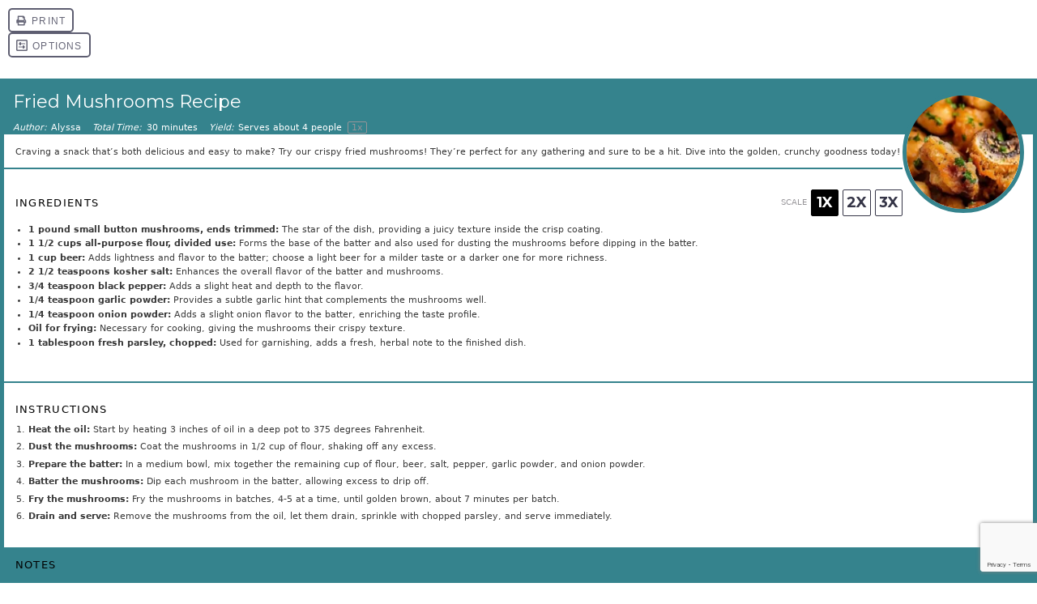

--- FILE ---
content_type: text/html; charset=utf-8
request_url: https://www.google.com/recaptcha/api2/anchor?ar=1&k=6LeMl_QqAAAAAO5BFrk4ueT5zKBxXUh12PXjSJcS&co=aHR0cHM6Ly9yZWNpcGVjYXN0bGUuY29tOjQ0Mw..&hl=en&v=PoyoqOPhxBO7pBk68S4YbpHZ&size=invisible&anchor-ms=20000&execute-ms=30000&cb=uashmjm959v2
body_size: 48740
content:
<!DOCTYPE HTML><html dir="ltr" lang="en"><head><meta http-equiv="Content-Type" content="text/html; charset=UTF-8">
<meta http-equiv="X-UA-Compatible" content="IE=edge">
<title>reCAPTCHA</title>
<style type="text/css">
/* cyrillic-ext */
@font-face {
  font-family: 'Roboto';
  font-style: normal;
  font-weight: 400;
  font-stretch: 100%;
  src: url(//fonts.gstatic.com/s/roboto/v48/KFO7CnqEu92Fr1ME7kSn66aGLdTylUAMa3GUBHMdazTgWw.woff2) format('woff2');
  unicode-range: U+0460-052F, U+1C80-1C8A, U+20B4, U+2DE0-2DFF, U+A640-A69F, U+FE2E-FE2F;
}
/* cyrillic */
@font-face {
  font-family: 'Roboto';
  font-style: normal;
  font-weight: 400;
  font-stretch: 100%;
  src: url(//fonts.gstatic.com/s/roboto/v48/KFO7CnqEu92Fr1ME7kSn66aGLdTylUAMa3iUBHMdazTgWw.woff2) format('woff2');
  unicode-range: U+0301, U+0400-045F, U+0490-0491, U+04B0-04B1, U+2116;
}
/* greek-ext */
@font-face {
  font-family: 'Roboto';
  font-style: normal;
  font-weight: 400;
  font-stretch: 100%;
  src: url(//fonts.gstatic.com/s/roboto/v48/KFO7CnqEu92Fr1ME7kSn66aGLdTylUAMa3CUBHMdazTgWw.woff2) format('woff2');
  unicode-range: U+1F00-1FFF;
}
/* greek */
@font-face {
  font-family: 'Roboto';
  font-style: normal;
  font-weight: 400;
  font-stretch: 100%;
  src: url(//fonts.gstatic.com/s/roboto/v48/KFO7CnqEu92Fr1ME7kSn66aGLdTylUAMa3-UBHMdazTgWw.woff2) format('woff2');
  unicode-range: U+0370-0377, U+037A-037F, U+0384-038A, U+038C, U+038E-03A1, U+03A3-03FF;
}
/* math */
@font-face {
  font-family: 'Roboto';
  font-style: normal;
  font-weight: 400;
  font-stretch: 100%;
  src: url(//fonts.gstatic.com/s/roboto/v48/KFO7CnqEu92Fr1ME7kSn66aGLdTylUAMawCUBHMdazTgWw.woff2) format('woff2');
  unicode-range: U+0302-0303, U+0305, U+0307-0308, U+0310, U+0312, U+0315, U+031A, U+0326-0327, U+032C, U+032F-0330, U+0332-0333, U+0338, U+033A, U+0346, U+034D, U+0391-03A1, U+03A3-03A9, U+03B1-03C9, U+03D1, U+03D5-03D6, U+03F0-03F1, U+03F4-03F5, U+2016-2017, U+2034-2038, U+203C, U+2040, U+2043, U+2047, U+2050, U+2057, U+205F, U+2070-2071, U+2074-208E, U+2090-209C, U+20D0-20DC, U+20E1, U+20E5-20EF, U+2100-2112, U+2114-2115, U+2117-2121, U+2123-214F, U+2190, U+2192, U+2194-21AE, U+21B0-21E5, U+21F1-21F2, U+21F4-2211, U+2213-2214, U+2216-22FF, U+2308-230B, U+2310, U+2319, U+231C-2321, U+2336-237A, U+237C, U+2395, U+239B-23B7, U+23D0, U+23DC-23E1, U+2474-2475, U+25AF, U+25B3, U+25B7, U+25BD, U+25C1, U+25CA, U+25CC, U+25FB, U+266D-266F, U+27C0-27FF, U+2900-2AFF, U+2B0E-2B11, U+2B30-2B4C, U+2BFE, U+3030, U+FF5B, U+FF5D, U+1D400-1D7FF, U+1EE00-1EEFF;
}
/* symbols */
@font-face {
  font-family: 'Roboto';
  font-style: normal;
  font-weight: 400;
  font-stretch: 100%;
  src: url(//fonts.gstatic.com/s/roboto/v48/KFO7CnqEu92Fr1ME7kSn66aGLdTylUAMaxKUBHMdazTgWw.woff2) format('woff2');
  unicode-range: U+0001-000C, U+000E-001F, U+007F-009F, U+20DD-20E0, U+20E2-20E4, U+2150-218F, U+2190, U+2192, U+2194-2199, U+21AF, U+21E6-21F0, U+21F3, U+2218-2219, U+2299, U+22C4-22C6, U+2300-243F, U+2440-244A, U+2460-24FF, U+25A0-27BF, U+2800-28FF, U+2921-2922, U+2981, U+29BF, U+29EB, U+2B00-2BFF, U+4DC0-4DFF, U+FFF9-FFFB, U+10140-1018E, U+10190-1019C, U+101A0, U+101D0-101FD, U+102E0-102FB, U+10E60-10E7E, U+1D2C0-1D2D3, U+1D2E0-1D37F, U+1F000-1F0FF, U+1F100-1F1AD, U+1F1E6-1F1FF, U+1F30D-1F30F, U+1F315, U+1F31C, U+1F31E, U+1F320-1F32C, U+1F336, U+1F378, U+1F37D, U+1F382, U+1F393-1F39F, U+1F3A7-1F3A8, U+1F3AC-1F3AF, U+1F3C2, U+1F3C4-1F3C6, U+1F3CA-1F3CE, U+1F3D4-1F3E0, U+1F3ED, U+1F3F1-1F3F3, U+1F3F5-1F3F7, U+1F408, U+1F415, U+1F41F, U+1F426, U+1F43F, U+1F441-1F442, U+1F444, U+1F446-1F449, U+1F44C-1F44E, U+1F453, U+1F46A, U+1F47D, U+1F4A3, U+1F4B0, U+1F4B3, U+1F4B9, U+1F4BB, U+1F4BF, U+1F4C8-1F4CB, U+1F4D6, U+1F4DA, U+1F4DF, U+1F4E3-1F4E6, U+1F4EA-1F4ED, U+1F4F7, U+1F4F9-1F4FB, U+1F4FD-1F4FE, U+1F503, U+1F507-1F50B, U+1F50D, U+1F512-1F513, U+1F53E-1F54A, U+1F54F-1F5FA, U+1F610, U+1F650-1F67F, U+1F687, U+1F68D, U+1F691, U+1F694, U+1F698, U+1F6AD, U+1F6B2, U+1F6B9-1F6BA, U+1F6BC, U+1F6C6-1F6CF, U+1F6D3-1F6D7, U+1F6E0-1F6EA, U+1F6F0-1F6F3, U+1F6F7-1F6FC, U+1F700-1F7FF, U+1F800-1F80B, U+1F810-1F847, U+1F850-1F859, U+1F860-1F887, U+1F890-1F8AD, U+1F8B0-1F8BB, U+1F8C0-1F8C1, U+1F900-1F90B, U+1F93B, U+1F946, U+1F984, U+1F996, U+1F9E9, U+1FA00-1FA6F, U+1FA70-1FA7C, U+1FA80-1FA89, U+1FA8F-1FAC6, U+1FACE-1FADC, U+1FADF-1FAE9, U+1FAF0-1FAF8, U+1FB00-1FBFF;
}
/* vietnamese */
@font-face {
  font-family: 'Roboto';
  font-style: normal;
  font-weight: 400;
  font-stretch: 100%;
  src: url(//fonts.gstatic.com/s/roboto/v48/KFO7CnqEu92Fr1ME7kSn66aGLdTylUAMa3OUBHMdazTgWw.woff2) format('woff2');
  unicode-range: U+0102-0103, U+0110-0111, U+0128-0129, U+0168-0169, U+01A0-01A1, U+01AF-01B0, U+0300-0301, U+0303-0304, U+0308-0309, U+0323, U+0329, U+1EA0-1EF9, U+20AB;
}
/* latin-ext */
@font-face {
  font-family: 'Roboto';
  font-style: normal;
  font-weight: 400;
  font-stretch: 100%;
  src: url(//fonts.gstatic.com/s/roboto/v48/KFO7CnqEu92Fr1ME7kSn66aGLdTylUAMa3KUBHMdazTgWw.woff2) format('woff2');
  unicode-range: U+0100-02BA, U+02BD-02C5, U+02C7-02CC, U+02CE-02D7, U+02DD-02FF, U+0304, U+0308, U+0329, U+1D00-1DBF, U+1E00-1E9F, U+1EF2-1EFF, U+2020, U+20A0-20AB, U+20AD-20C0, U+2113, U+2C60-2C7F, U+A720-A7FF;
}
/* latin */
@font-face {
  font-family: 'Roboto';
  font-style: normal;
  font-weight: 400;
  font-stretch: 100%;
  src: url(//fonts.gstatic.com/s/roboto/v48/KFO7CnqEu92Fr1ME7kSn66aGLdTylUAMa3yUBHMdazQ.woff2) format('woff2');
  unicode-range: U+0000-00FF, U+0131, U+0152-0153, U+02BB-02BC, U+02C6, U+02DA, U+02DC, U+0304, U+0308, U+0329, U+2000-206F, U+20AC, U+2122, U+2191, U+2193, U+2212, U+2215, U+FEFF, U+FFFD;
}
/* cyrillic-ext */
@font-face {
  font-family: 'Roboto';
  font-style: normal;
  font-weight: 500;
  font-stretch: 100%;
  src: url(//fonts.gstatic.com/s/roboto/v48/KFO7CnqEu92Fr1ME7kSn66aGLdTylUAMa3GUBHMdazTgWw.woff2) format('woff2');
  unicode-range: U+0460-052F, U+1C80-1C8A, U+20B4, U+2DE0-2DFF, U+A640-A69F, U+FE2E-FE2F;
}
/* cyrillic */
@font-face {
  font-family: 'Roboto';
  font-style: normal;
  font-weight: 500;
  font-stretch: 100%;
  src: url(//fonts.gstatic.com/s/roboto/v48/KFO7CnqEu92Fr1ME7kSn66aGLdTylUAMa3iUBHMdazTgWw.woff2) format('woff2');
  unicode-range: U+0301, U+0400-045F, U+0490-0491, U+04B0-04B1, U+2116;
}
/* greek-ext */
@font-face {
  font-family: 'Roboto';
  font-style: normal;
  font-weight: 500;
  font-stretch: 100%;
  src: url(//fonts.gstatic.com/s/roboto/v48/KFO7CnqEu92Fr1ME7kSn66aGLdTylUAMa3CUBHMdazTgWw.woff2) format('woff2');
  unicode-range: U+1F00-1FFF;
}
/* greek */
@font-face {
  font-family: 'Roboto';
  font-style: normal;
  font-weight: 500;
  font-stretch: 100%;
  src: url(//fonts.gstatic.com/s/roboto/v48/KFO7CnqEu92Fr1ME7kSn66aGLdTylUAMa3-UBHMdazTgWw.woff2) format('woff2');
  unicode-range: U+0370-0377, U+037A-037F, U+0384-038A, U+038C, U+038E-03A1, U+03A3-03FF;
}
/* math */
@font-face {
  font-family: 'Roboto';
  font-style: normal;
  font-weight: 500;
  font-stretch: 100%;
  src: url(//fonts.gstatic.com/s/roboto/v48/KFO7CnqEu92Fr1ME7kSn66aGLdTylUAMawCUBHMdazTgWw.woff2) format('woff2');
  unicode-range: U+0302-0303, U+0305, U+0307-0308, U+0310, U+0312, U+0315, U+031A, U+0326-0327, U+032C, U+032F-0330, U+0332-0333, U+0338, U+033A, U+0346, U+034D, U+0391-03A1, U+03A3-03A9, U+03B1-03C9, U+03D1, U+03D5-03D6, U+03F0-03F1, U+03F4-03F5, U+2016-2017, U+2034-2038, U+203C, U+2040, U+2043, U+2047, U+2050, U+2057, U+205F, U+2070-2071, U+2074-208E, U+2090-209C, U+20D0-20DC, U+20E1, U+20E5-20EF, U+2100-2112, U+2114-2115, U+2117-2121, U+2123-214F, U+2190, U+2192, U+2194-21AE, U+21B0-21E5, U+21F1-21F2, U+21F4-2211, U+2213-2214, U+2216-22FF, U+2308-230B, U+2310, U+2319, U+231C-2321, U+2336-237A, U+237C, U+2395, U+239B-23B7, U+23D0, U+23DC-23E1, U+2474-2475, U+25AF, U+25B3, U+25B7, U+25BD, U+25C1, U+25CA, U+25CC, U+25FB, U+266D-266F, U+27C0-27FF, U+2900-2AFF, U+2B0E-2B11, U+2B30-2B4C, U+2BFE, U+3030, U+FF5B, U+FF5D, U+1D400-1D7FF, U+1EE00-1EEFF;
}
/* symbols */
@font-face {
  font-family: 'Roboto';
  font-style: normal;
  font-weight: 500;
  font-stretch: 100%;
  src: url(//fonts.gstatic.com/s/roboto/v48/KFO7CnqEu92Fr1ME7kSn66aGLdTylUAMaxKUBHMdazTgWw.woff2) format('woff2');
  unicode-range: U+0001-000C, U+000E-001F, U+007F-009F, U+20DD-20E0, U+20E2-20E4, U+2150-218F, U+2190, U+2192, U+2194-2199, U+21AF, U+21E6-21F0, U+21F3, U+2218-2219, U+2299, U+22C4-22C6, U+2300-243F, U+2440-244A, U+2460-24FF, U+25A0-27BF, U+2800-28FF, U+2921-2922, U+2981, U+29BF, U+29EB, U+2B00-2BFF, U+4DC0-4DFF, U+FFF9-FFFB, U+10140-1018E, U+10190-1019C, U+101A0, U+101D0-101FD, U+102E0-102FB, U+10E60-10E7E, U+1D2C0-1D2D3, U+1D2E0-1D37F, U+1F000-1F0FF, U+1F100-1F1AD, U+1F1E6-1F1FF, U+1F30D-1F30F, U+1F315, U+1F31C, U+1F31E, U+1F320-1F32C, U+1F336, U+1F378, U+1F37D, U+1F382, U+1F393-1F39F, U+1F3A7-1F3A8, U+1F3AC-1F3AF, U+1F3C2, U+1F3C4-1F3C6, U+1F3CA-1F3CE, U+1F3D4-1F3E0, U+1F3ED, U+1F3F1-1F3F3, U+1F3F5-1F3F7, U+1F408, U+1F415, U+1F41F, U+1F426, U+1F43F, U+1F441-1F442, U+1F444, U+1F446-1F449, U+1F44C-1F44E, U+1F453, U+1F46A, U+1F47D, U+1F4A3, U+1F4B0, U+1F4B3, U+1F4B9, U+1F4BB, U+1F4BF, U+1F4C8-1F4CB, U+1F4D6, U+1F4DA, U+1F4DF, U+1F4E3-1F4E6, U+1F4EA-1F4ED, U+1F4F7, U+1F4F9-1F4FB, U+1F4FD-1F4FE, U+1F503, U+1F507-1F50B, U+1F50D, U+1F512-1F513, U+1F53E-1F54A, U+1F54F-1F5FA, U+1F610, U+1F650-1F67F, U+1F687, U+1F68D, U+1F691, U+1F694, U+1F698, U+1F6AD, U+1F6B2, U+1F6B9-1F6BA, U+1F6BC, U+1F6C6-1F6CF, U+1F6D3-1F6D7, U+1F6E0-1F6EA, U+1F6F0-1F6F3, U+1F6F7-1F6FC, U+1F700-1F7FF, U+1F800-1F80B, U+1F810-1F847, U+1F850-1F859, U+1F860-1F887, U+1F890-1F8AD, U+1F8B0-1F8BB, U+1F8C0-1F8C1, U+1F900-1F90B, U+1F93B, U+1F946, U+1F984, U+1F996, U+1F9E9, U+1FA00-1FA6F, U+1FA70-1FA7C, U+1FA80-1FA89, U+1FA8F-1FAC6, U+1FACE-1FADC, U+1FADF-1FAE9, U+1FAF0-1FAF8, U+1FB00-1FBFF;
}
/* vietnamese */
@font-face {
  font-family: 'Roboto';
  font-style: normal;
  font-weight: 500;
  font-stretch: 100%;
  src: url(//fonts.gstatic.com/s/roboto/v48/KFO7CnqEu92Fr1ME7kSn66aGLdTylUAMa3OUBHMdazTgWw.woff2) format('woff2');
  unicode-range: U+0102-0103, U+0110-0111, U+0128-0129, U+0168-0169, U+01A0-01A1, U+01AF-01B0, U+0300-0301, U+0303-0304, U+0308-0309, U+0323, U+0329, U+1EA0-1EF9, U+20AB;
}
/* latin-ext */
@font-face {
  font-family: 'Roboto';
  font-style: normal;
  font-weight: 500;
  font-stretch: 100%;
  src: url(//fonts.gstatic.com/s/roboto/v48/KFO7CnqEu92Fr1ME7kSn66aGLdTylUAMa3KUBHMdazTgWw.woff2) format('woff2');
  unicode-range: U+0100-02BA, U+02BD-02C5, U+02C7-02CC, U+02CE-02D7, U+02DD-02FF, U+0304, U+0308, U+0329, U+1D00-1DBF, U+1E00-1E9F, U+1EF2-1EFF, U+2020, U+20A0-20AB, U+20AD-20C0, U+2113, U+2C60-2C7F, U+A720-A7FF;
}
/* latin */
@font-face {
  font-family: 'Roboto';
  font-style: normal;
  font-weight: 500;
  font-stretch: 100%;
  src: url(//fonts.gstatic.com/s/roboto/v48/KFO7CnqEu92Fr1ME7kSn66aGLdTylUAMa3yUBHMdazQ.woff2) format('woff2');
  unicode-range: U+0000-00FF, U+0131, U+0152-0153, U+02BB-02BC, U+02C6, U+02DA, U+02DC, U+0304, U+0308, U+0329, U+2000-206F, U+20AC, U+2122, U+2191, U+2193, U+2212, U+2215, U+FEFF, U+FFFD;
}
/* cyrillic-ext */
@font-face {
  font-family: 'Roboto';
  font-style: normal;
  font-weight: 900;
  font-stretch: 100%;
  src: url(//fonts.gstatic.com/s/roboto/v48/KFO7CnqEu92Fr1ME7kSn66aGLdTylUAMa3GUBHMdazTgWw.woff2) format('woff2');
  unicode-range: U+0460-052F, U+1C80-1C8A, U+20B4, U+2DE0-2DFF, U+A640-A69F, U+FE2E-FE2F;
}
/* cyrillic */
@font-face {
  font-family: 'Roboto';
  font-style: normal;
  font-weight: 900;
  font-stretch: 100%;
  src: url(//fonts.gstatic.com/s/roboto/v48/KFO7CnqEu92Fr1ME7kSn66aGLdTylUAMa3iUBHMdazTgWw.woff2) format('woff2');
  unicode-range: U+0301, U+0400-045F, U+0490-0491, U+04B0-04B1, U+2116;
}
/* greek-ext */
@font-face {
  font-family: 'Roboto';
  font-style: normal;
  font-weight: 900;
  font-stretch: 100%;
  src: url(//fonts.gstatic.com/s/roboto/v48/KFO7CnqEu92Fr1ME7kSn66aGLdTylUAMa3CUBHMdazTgWw.woff2) format('woff2');
  unicode-range: U+1F00-1FFF;
}
/* greek */
@font-face {
  font-family: 'Roboto';
  font-style: normal;
  font-weight: 900;
  font-stretch: 100%;
  src: url(//fonts.gstatic.com/s/roboto/v48/KFO7CnqEu92Fr1ME7kSn66aGLdTylUAMa3-UBHMdazTgWw.woff2) format('woff2');
  unicode-range: U+0370-0377, U+037A-037F, U+0384-038A, U+038C, U+038E-03A1, U+03A3-03FF;
}
/* math */
@font-face {
  font-family: 'Roboto';
  font-style: normal;
  font-weight: 900;
  font-stretch: 100%;
  src: url(//fonts.gstatic.com/s/roboto/v48/KFO7CnqEu92Fr1ME7kSn66aGLdTylUAMawCUBHMdazTgWw.woff2) format('woff2');
  unicode-range: U+0302-0303, U+0305, U+0307-0308, U+0310, U+0312, U+0315, U+031A, U+0326-0327, U+032C, U+032F-0330, U+0332-0333, U+0338, U+033A, U+0346, U+034D, U+0391-03A1, U+03A3-03A9, U+03B1-03C9, U+03D1, U+03D5-03D6, U+03F0-03F1, U+03F4-03F5, U+2016-2017, U+2034-2038, U+203C, U+2040, U+2043, U+2047, U+2050, U+2057, U+205F, U+2070-2071, U+2074-208E, U+2090-209C, U+20D0-20DC, U+20E1, U+20E5-20EF, U+2100-2112, U+2114-2115, U+2117-2121, U+2123-214F, U+2190, U+2192, U+2194-21AE, U+21B0-21E5, U+21F1-21F2, U+21F4-2211, U+2213-2214, U+2216-22FF, U+2308-230B, U+2310, U+2319, U+231C-2321, U+2336-237A, U+237C, U+2395, U+239B-23B7, U+23D0, U+23DC-23E1, U+2474-2475, U+25AF, U+25B3, U+25B7, U+25BD, U+25C1, U+25CA, U+25CC, U+25FB, U+266D-266F, U+27C0-27FF, U+2900-2AFF, U+2B0E-2B11, U+2B30-2B4C, U+2BFE, U+3030, U+FF5B, U+FF5D, U+1D400-1D7FF, U+1EE00-1EEFF;
}
/* symbols */
@font-face {
  font-family: 'Roboto';
  font-style: normal;
  font-weight: 900;
  font-stretch: 100%;
  src: url(//fonts.gstatic.com/s/roboto/v48/KFO7CnqEu92Fr1ME7kSn66aGLdTylUAMaxKUBHMdazTgWw.woff2) format('woff2');
  unicode-range: U+0001-000C, U+000E-001F, U+007F-009F, U+20DD-20E0, U+20E2-20E4, U+2150-218F, U+2190, U+2192, U+2194-2199, U+21AF, U+21E6-21F0, U+21F3, U+2218-2219, U+2299, U+22C4-22C6, U+2300-243F, U+2440-244A, U+2460-24FF, U+25A0-27BF, U+2800-28FF, U+2921-2922, U+2981, U+29BF, U+29EB, U+2B00-2BFF, U+4DC0-4DFF, U+FFF9-FFFB, U+10140-1018E, U+10190-1019C, U+101A0, U+101D0-101FD, U+102E0-102FB, U+10E60-10E7E, U+1D2C0-1D2D3, U+1D2E0-1D37F, U+1F000-1F0FF, U+1F100-1F1AD, U+1F1E6-1F1FF, U+1F30D-1F30F, U+1F315, U+1F31C, U+1F31E, U+1F320-1F32C, U+1F336, U+1F378, U+1F37D, U+1F382, U+1F393-1F39F, U+1F3A7-1F3A8, U+1F3AC-1F3AF, U+1F3C2, U+1F3C4-1F3C6, U+1F3CA-1F3CE, U+1F3D4-1F3E0, U+1F3ED, U+1F3F1-1F3F3, U+1F3F5-1F3F7, U+1F408, U+1F415, U+1F41F, U+1F426, U+1F43F, U+1F441-1F442, U+1F444, U+1F446-1F449, U+1F44C-1F44E, U+1F453, U+1F46A, U+1F47D, U+1F4A3, U+1F4B0, U+1F4B3, U+1F4B9, U+1F4BB, U+1F4BF, U+1F4C8-1F4CB, U+1F4D6, U+1F4DA, U+1F4DF, U+1F4E3-1F4E6, U+1F4EA-1F4ED, U+1F4F7, U+1F4F9-1F4FB, U+1F4FD-1F4FE, U+1F503, U+1F507-1F50B, U+1F50D, U+1F512-1F513, U+1F53E-1F54A, U+1F54F-1F5FA, U+1F610, U+1F650-1F67F, U+1F687, U+1F68D, U+1F691, U+1F694, U+1F698, U+1F6AD, U+1F6B2, U+1F6B9-1F6BA, U+1F6BC, U+1F6C6-1F6CF, U+1F6D3-1F6D7, U+1F6E0-1F6EA, U+1F6F0-1F6F3, U+1F6F7-1F6FC, U+1F700-1F7FF, U+1F800-1F80B, U+1F810-1F847, U+1F850-1F859, U+1F860-1F887, U+1F890-1F8AD, U+1F8B0-1F8BB, U+1F8C0-1F8C1, U+1F900-1F90B, U+1F93B, U+1F946, U+1F984, U+1F996, U+1F9E9, U+1FA00-1FA6F, U+1FA70-1FA7C, U+1FA80-1FA89, U+1FA8F-1FAC6, U+1FACE-1FADC, U+1FADF-1FAE9, U+1FAF0-1FAF8, U+1FB00-1FBFF;
}
/* vietnamese */
@font-face {
  font-family: 'Roboto';
  font-style: normal;
  font-weight: 900;
  font-stretch: 100%;
  src: url(//fonts.gstatic.com/s/roboto/v48/KFO7CnqEu92Fr1ME7kSn66aGLdTylUAMa3OUBHMdazTgWw.woff2) format('woff2');
  unicode-range: U+0102-0103, U+0110-0111, U+0128-0129, U+0168-0169, U+01A0-01A1, U+01AF-01B0, U+0300-0301, U+0303-0304, U+0308-0309, U+0323, U+0329, U+1EA0-1EF9, U+20AB;
}
/* latin-ext */
@font-face {
  font-family: 'Roboto';
  font-style: normal;
  font-weight: 900;
  font-stretch: 100%;
  src: url(//fonts.gstatic.com/s/roboto/v48/KFO7CnqEu92Fr1ME7kSn66aGLdTylUAMa3KUBHMdazTgWw.woff2) format('woff2');
  unicode-range: U+0100-02BA, U+02BD-02C5, U+02C7-02CC, U+02CE-02D7, U+02DD-02FF, U+0304, U+0308, U+0329, U+1D00-1DBF, U+1E00-1E9F, U+1EF2-1EFF, U+2020, U+20A0-20AB, U+20AD-20C0, U+2113, U+2C60-2C7F, U+A720-A7FF;
}
/* latin */
@font-face {
  font-family: 'Roboto';
  font-style: normal;
  font-weight: 900;
  font-stretch: 100%;
  src: url(//fonts.gstatic.com/s/roboto/v48/KFO7CnqEu92Fr1ME7kSn66aGLdTylUAMa3yUBHMdazQ.woff2) format('woff2');
  unicode-range: U+0000-00FF, U+0131, U+0152-0153, U+02BB-02BC, U+02C6, U+02DA, U+02DC, U+0304, U+0308, U+0329, U+2000-206F, U+20AC, U+2122, U+2191, U+2193, U+2212, U+2215, U+FEFF, U+FFFD;
}

</style>
<link rel="stylesheet" type="text/css" href="https://www.gstatic.com/recaptcha/releases/PoyoqOPhxBO7pBk68S4YbpHZ/styles__ltr.css">
<script nonce="T-7uxJbjSUDrteujOvlsqg" type="text/javascript">window['__recaptcha_api'] = 'https://www.google.com/recaptcha/api2/';</script>
<script type="text/javascript" src="https://www.gstatic.com/recaptcha/releases/PoyoqOPhxBO7pBk68S4YbpHZ/recaptcha__en.js" nonce="T-7uxJbjSUDrteujOvlsqg">
      
    </script></head>
<body><div id="rc-anchor-alert" class="rc-anchor-alert"></div>
<input type="hidden" id="recaptcha-token" value="[base64]">
<script type="text/javascript" nonce="T-7uxJbjSUDrteujOvlsqg">
      recaptcha.anchor.Main.init("[\x22ainput\x22,[\x22bgdata\x22,\x22\x22,\[base64]/[base64]/MjU1Ong/[base64]/[base64]/[base64]/[base64]/[base64]/[base64]/[base64]/[base64]/[base64]/[base64]/[base64]/[base64]/[base64]/[base64]/[base64]\\u003d\x22,\[base64]\x22,\x22P8KyeV7Ch0IYRcKjw7LDqUl8IHgBw5nChA12woEswpjCkVPDikVrNsK6SlbCj8KRwqk/RSHDpjfCkRpUwrHDncK+acOHw7l5w7rCisKgM2ogFcONw7bCusKfb8OLZwfDl1U1YsKAw5/[base64]/w4ocBMKuIy7Do2R/S03Cu8Kbfl3Dv8KEw5bDkD9mwqzCv8OPwrUyw5XClMOcw5nCqMKNDcKkYkRNWsOywqo0RWzCsMOpwr3Cr0nDqcOuw5DCpMKrclBcXhDCuzTCk8K5AyjDsATDlwbDu8O1w6pSwqViw7nCnMKKwojCnsKtd1jDqMKAw55jHAwQwoU4NMOGDcKVKMKOwpxOwr/DpcODw6Jda8KkwrnDuR8xwovDg8O0SsKqwqQMdsOLZ8KxK8OqYcOxw5DDqF7Dk8KYKsKXYhvCqg/[base64]/CksKpIMOZw4vDj8Ovw5h0clM2eVosRScKw4fDncOnwrPDrGQXShAXwq7CsjpkcMOwSUpBfMOkKXExSCDCoMOxwrIBAHbDtmbDu0fCpsOeY8O9w70bcMO/w7bDtl7CogXCtS/[base64]/CvjNew53Cl8KqP8KCPVlKwqtlwo3Chks/MAYEBgJrwrbCucKFHMOSwovCvcKgJlUkNAAWIEvDjTvDtMOdW1zCosOcO8KFYcOcw4Ehw5Q0wqbCs0BFMcKYwpkfYMOow6jCg8O+O8OHZDzCtsKKEg7CvcOMPcOtw7XDjhrCqcKXw6jDvnLCqzjCu3nDgh8Swpk5w7IRScORwpYUdhdxw7/DigPDhcOzScKIT17DkcKpw6rCtksDwr03WsOzw6g/w4NlLsOufMOewopNBkkbfMO5w79aU8K+w6zCv8O6IsKOBMKKwr/[base64]/CvsKowog3wpVdwoPDlnTCmlDCh8ODBsKEwpA2PQEpd8K6QMKoUDBybXFBPcOuIsO7dMO9wodAAlpBw5rCscOhccKLPcOqwqvDrcOgw4jCtRTDikxdKcO8RsKhZsO3C8OUHsOBw70awqFLwrfDlMOvexxXZsK7w7rCr3XDg3VZO8O1PgkYIGHDqk0/NW/Dui7DhsOOw7/CtHBJwqPCnmkMakB+ecOSwowaw55yw5twHW/ClmAhwrtQR2jCgi7DpDTDhsODw7bCvwJgJcOkwqbDt8O7KHYqfnBFwqA6SsOewozCrUxUwrBXeQ4sw4Naw6jCkx8pRg96w71sVMOCKMKoworDp8KXw5FHw4/CsybDgsOSwow0L8KVwqhcw5pyE3psw5IqQsK8HjPDl8OtAsOFVMKOD8OiOMOueBjCi8OyNMO/w50DEToEwr/Cgk3DkDPDocOlPQPDmUoDwoJ/GcKZwp4Rw7NuXsKFGsONMC8oHDYEw68Uw4rDug/DqGU1w53DnMOVZwkQRsOdwpHCq2MOw6c1XcKpw7XCtsKbwqjCsW/[base64]/[base64]/wr8+wo9+w6lie8OIJT3DiG1SCMKEwr4iViJ/woRTHMKpw7hrw6HDscOGwoJIScOlwpAFCcKpwqDDtMKew4bCli1nwrDChSkEKcKsBsKMHsKIw6VBwrwhw6BjbHPCuMOwIzfCl8KOBEJCwpbDhDBZYDbCm8OBw786wrQuMTt/c8KWw6zDl37DosO/acKXB8KuBMO+PHfCosOuwqrDrC0gw7XDl8KGwofDvgRcwrfDlcKmwrpPw5VEw5/DoWE0OlzCi8OlbMOVw5Rxw7TDrCbDtVk+w7hQw47DtTbDrHEUPMK9JS3Dk8OUBVbDoDgNfMKDwq3Di8OnAMK4CjY9w6B0f8K8wp/[base64]/w7rDgMKxGx4EVMOfJzjCrXXDiiMdwqHDpsKhw7XDlATDqsKqeybDhcKfw7jCp8O1bxLCjHTCsWgxwqfDosKUJsKKfcKFw6BewozCnMO2wq8Vw4/CtsKBw7zCmTfDvE5nEsOwwp4gKXHCk8KKw4bCh8OvwqTCplfCqcOEw67CvBHCuMKlw6/Co8K1wrN+D1p5AMOtwoc1wpdULsK1BRAQe8O3HXLCgsKhcsKWwpPCrXjCvl9VHEZ6wqTDinAaVVLDtMKhGibDnMOhw5FzN13CuCbDj8Oaw4Udw4TDhcOYYUPDq8O8w7sQXcKywq7DssK9blx5dFrDtksiwqp2CsK+H8OOwq53wqxewr/CnMOhUsKRw4Z1w5XCm8Olwqd9w53Ct1vDnMO3J2dqwqHCtUUSAsKdQcKSwoTDscOuwqbDsC3CvMOCbyQbwpnDjVfCuHLDv0bDnsKJwqIBwpHCsMOCwrpRRDJGB8O8VWQKwoLCsDJ3bwBaZ8O1HcOewrfDpgoZwpnDrh8/wr/ChcOowoVgw7fCsEjCmCjDqcK2QcKVMMOsw7QrwqQvwqrCicObU15qfxzCi8KAw5ZHw7DCqB4dw5hmLMK6woPDhMKvIMKaw7XDr8Kfw5RPwosrPwxnwpc5fi3Cr1/Ch8O2HVLCiVPDohxOe8Ktwq/DpEMgwo7CiMKNf19uwqTDscOOYcOUNi/DlVzCpBELwpJcbDXCisOOw4kQZXXDqB7CocO1NV/DjsOnIzBLJcKoGzVgwpHDusOUUmsXwoVuQD1Kw7Q+HCzDl8KMwro/McOuw7DCtMOwHyXCpcOkw4vDjBvDocO4w54bw7QTI0DCjcK1IcKaeDTCtcKhG0nCvMOGwrJkehgSw6oGGWduccKgwo9kwp/Cl8Kbw78pdj3Cjz4wwrRJwokOwotcwr0cw6/Ck8Krw5Y2ccORDDzDjsOqw712wrTDvG7DoMOOw7gcEUNgw6DDkcK9w7NbKgMNw6zCrXvDpsODe8KHw6XCjXhVwo1Qw6EcwqDCkcK/w5VcdXrClzDDoivDn8KNWMKywoAMw5vDicO+CCDCpU/[base64]/[base64]/CgsO2wrDDmSbCocOmTcK0w4sCwpvCtnwGDCcjGcKXOkQlM8OBGsKRNgPCiTHDhsKpJj4Swo0Mw51dwqLDvcOkf1YxHMKow4XClS7DuA3Cm8Kjw4HCnEZ/[base64]/Dt2J3E2JKcR1hRTVkw5ZxLCfDmk7Dn8Ojw7DChkA5cVbDszp/KFvCjMK4w658csOSXH4ew6FRfCYiw5zDhMKfwr/CrQdSw58ocgtFwp08w4fClR9twoVQGMKGwoLCtMOvw6M6w7ZQcMOEwq3CpcKQGMOgwqbDk0HDn0rCr8OiwonDlxAyKCxvwo/DjwbDlsKKEX7CqSZKw5jDjiTCpH9Nw7sMwofDk8O+wpldwpPCrhTDp8Owwq0nSiQxwqxxI8KRw6nDmlzDoUvDkzDCj8O5w7VRw5jDkMKfwp/[base64]/DulciasKlOMKBVlzCuXfDmFvDoQ9gR1DDpi0Uw5XDlQLCk3McAsKSw4PDtMO1w4TCmR8hIMOXCxA5w6pBw7vDu1bCssOqw7E0w4XDhcOFfMO+C8KAbcK5VMOMwosOX8OhPHAyWMOAw67ChMOxwoHDvMKHw7/[base64]/DqVthwoEKw7jDkcK6w6vDt8O4C8OAwp4Cd8KwXsOlw4TChmdIZEHCuyfDh2TDrMOiw5/DiMOLw4p2w4glJj/DiFTDpV7Cmj/CrMOxwoR0T8Ktwo1KOsKHNsOKWcO9w6HCssOjwpxrwrEUw57Dvywgw6h7wp/DjnFheMOvfMOpw7zDisO3Wx0kwozDhRZVSi5BOQ3DnMK7TcKXVC4pUsKzXMKYw7LDiMOaw5LDlMK+aHDDm8OnXsOqw4bDlcOaYWPDuRtxw7TCk8K3Gg/CpcK7w5nDg1HChsK9fsKpF8OnX8Ksw4HCncK5esOJwolfw4tHK8OMw4Bowp8tTF5FwpN5w7HDtMOXwpp1wozCjcOMwqZew4fDpHrDgsOZwo3Dgn9TTsK/w7rDrFIew6pFWsOPw4g3AMKRLSpOw7QeOsO0ExVZw7UWw79NwoxRdxlpEgLCucOIcx7CkSkvw4/Ds8K/w5fDhUHDtD3Cp8K6w7Iqw5/Dsk5qAMOnw4whw5vDihXDkRnCl8Orw6rChw3Cm8Okwp7DukrDicO7w67Ci8KEwqbDrFYsRsO2w6EHw7jDpcO7W27CtMOWVn/DgxLDkwMkwpXDrBjDkHPDv8KWMBnCtcKGw4NEdsKIMSJ1PjLDnHoawoRlKjfDghPDpsOJw68LwrJZw6V/GMKAwodZH8O6wqg8R2URwr7DgMK6eMOjQ2QJw4t1GsKMwo55Yh1iw5TCm8OZwoc/Z1/CqMOjRcO3woXCk8Khw7rDsg/Cu8KIJSTDrg3CjW7DgjsuJsKywoDCvDHCuiYkQRHCrgk3w5PDqsO2HF8ew7cKwrkOwpTDmcKLw48/wrQAwofDqMKDfsO5U8KCYsKQw77CrsK6wp4NVcOpfWtyw5vDtMK4QHNFLH1LaXZhw5LDjnlxED0oZU7DuTrDtiPCtFsRwoHCpxc4w5HDiw/Dh8OBw5w6RBYbPsKkIgPDm8K8woYLSCfCiFgsw4rDoMKze8OQZhrDuz9Pw6BHwoZ9CcOvCMO8w53CvsOzw4REJyh/[base64]/UHvDog/Dh0IXw7QkIRzDvDYIwpFEw7h0LcKbY2J0wrEoIsOYJFw6w65Hw7rClkc5w74Ww5Juw5jDjjtqHjBkEMKCccKlasKffHUNc8O7wobCtcO8w4QYLMK8esK9w5nDq8OmBMOTw4/[base64]/DusOHw4FlBQwRasOywqnDnmIUFB3DsA/DrMOqwqZ1w6DDiR7Dp8OpdcOiwofCksK6w793w6Fww6bDgMKAwo0QwrouwobCi8OZGMOIaMK3ZHk4BcOHw7/[base64]/w6XDosOMUcOGLRfCucO+XBAHw7I7RhXDsQ/ClFYMMcOjaVTCsWDClsKiwqjCssKRXFM7wqjDkcKiwpkWw781w5rDpA/Cm8Kbw6pnw61NwrZ2wr5ab8K1C2zDkMO6wqDDlsOCP8Klw5TCu2pIUMK5aFfDj0F+RMKLKsK6w7N8Ri9lwoUKwpXCmsOjQWLDgsKWHcOUOcOsw5LCqxd3fcKVwrp3EGvCoQDCrjHDvsKlwroJN2TCkMKIworDnCRLYsOww7/DvsKbZl3ClsOEwrwGR3dnw5ZLw7TCg8OtbsOqw6jCosO0w642w5cYwpkewpPCmsKLccOLMULCv8O9bHIPC3fChgphRw3CisKiFcOEwqIswowow55sw6XCk8K/wphiw4nCisKsw7xMw4/DjsOAwp0OOsOMdMOGecOPNGt2FyrCpcOsLsKaw5rDkMKqw43CgG03wqvClz8WDnPCnFvDuGzCncO3WxrCiMK6GyFEw77DlMKOwrlyFsKkwqYtwoAgwo00GwhJacKwwpxVwoPCmH/DqMKTKyLCjx/DscKTwrllfmRAER7DoMOZXcOlcMK+SsOaw7cdwrjCs8OLE8OLwpJkMcORBlrCkTxhwozCjsOZw4svwobCosK6wp8vYcKmScOUEsK2X8OpGAjDsDlBwrpswqrDi2Rdwo/Ct8KBworDsQwoCcO1woE7bUQqw49Tw6NWI8KAZ8KQw5zCriUoZsKwB3/CrjALw7Iyb3jCu8Kzw68jwq7CtsK5CVwVwoJFcQdfw6tEM8Ocw4Y0fMOqw5fCumBjwpvDscOZw4Y+YSp8OcOFCRRlwpoxbsKlw4rCocKqw6sQw67DqTFxwphMwp0KXlApY8OBDG/CvjXCssORwoYXw4NJwo5sZDAlPcOgeV7Cs8K7YsKsP3VoQHHDtl9Hw7nDpQdTQsKlw5R5wphvwp8ww5x6JhtAKcOcE8OCw4F9wqdNw43DpcKnNcKlwolYMwUNRsKjwrB9FwcZahgZwrPDh8OPTsKENcOdGwvChyTDpcOtAsKQPHJxw63DrcOGRMOkw4QwM8KEAV/CtsOEwoHDlWbCtWgBw6HCj8Oww5wlegw2M8KSOBTCkwXCuWo4wo7Dq8OLw7zDu0LDmwhAdjFxG8OTwpcNAMOZw5VewppxJMKswpHCjMObw5cpw4PCtRdPTD/[base64]/[base64]/CrUHDjRTDiV7CiV3CmsOVEBoNw4dCw5XDvcKYPXfCuVrCqTVzw7/CpMKub8KAwrM8w6MgwpPCm8OWC8KwCEfCmcKBw57DgiHDvkfDn8KXw7l+K8O5TWg/RMKCNcKcPsKEMEkFA8K3wpgsSHjCkcKnUMOlw44dwq85QU5Xwpltwq/Dk8KYUcKFwo0Ww7HCoMO5wo7Di2YZVsK1wonCpVDDncO3w5s6wq1Iwr7DicO4w4nClQhEw69cwphSwpnDuBbDh1pmGXpXPcKQwrkvY8O4w7XDtEnDmcOew65ne8O+f1/CksKEJTIdYAEcwqVZwr1lSV3Cp8OGQ1XDuMKiF146wrFwEsKKw47Dlz/CoXfCli/Di8K2w5nCpMKhYMOBV2/DnyxOwoFjO8Olw4UXw5cWLsOoFxvDm8K9ScKrw5jDpsKPc0A8CMKTwqbDqndvwq3ClUDDmsOrEsOxSQvDqhTCpjnCqsObdWfDljUdwrZROVtsfMOSw4RkI8KuwqLCuHXCqSrDtcKsw57DpylZw4vDuyRTNsOdwpTDgjbChmdTw7jCkxsHw6XCgsKkTcOfdcKnw6/Co1B3WwHDil0OwpFHcV7Cnz02wo/[base64]/wo9/YGXCisO5EcKCDsK+KsKRTsO2wpsiw6RkXQUQUU4+w7nDjWHDjkcZwo3CsMOtYAkJOAXCpsOOQD9YHsOgHWTCpsOeKQwnw6Vywr/Cj8KZbmHCom/CksKEwpXDn8KBIUjDnF3Dq27DhcOgBlDDvCMrGE7CuB4aw6XDnMOLZE7DvgYrwobCrcKVw6PCkMOmX31LYSg3AsORwptbEcOMM1wnw6IJw4zCqwjDvsObwq4kWmNewot6w4tYw7fDtBbCt8Ojw5swwqg3w4/[base64]/ERZIVmlOZ29vHnDCo17Ck8K1FB3ClA/[base64]/Du8KTw63DihAvNMKDw5TDpMOuIsOewr0Fw7vDlMOPwqHCkcOew7TDksOiN0YWGG1cw6pjEMK5NcOLU1d+fBt6w6TDt8Oow6lzwpzDvhINwrsaw77CpQ/[base64]/[base64]/DoMOuwonDvcOBwpU5wpI1w6snw5RqwqEVwrnDtsOWw7Z4wpRxSFLClcKtw6IhwqxCw4tiFMOGLsKSw5DCvMO0w6s2DFbCssOxw4PChCPDlcKAw5DCt8OIwoABSMOOUsKsTMOeWMOpwo5sbsOIaQIEw5LDoRYyw55yw73DlT/DocOLRcKJBhLDgsK6w7fDvSJjwrAPFB1/w4IEAsKIMsOYw682Lx9mwq5HP13CrExsZMOvURMQTcKPw5HCoCJ2fcK/fsKUTcK0FhjCtHfDt8OLw5/CnMOwwrXCoMO3b8KJw70LYMKdwq0TwrHCongMw5Vmwq/DjTTDjngkEcOFG8KWXitswoEmUMKDNcONUixNJEjDoivDjkLCsCvDncOHNsOzwo/[base64]/CnTpFw5fDncOQwrHCiGYtUC3Cj8Khw4huF1tLP8KJBw90w6Z6woIlAEDDqsOiCMKjwox2wq90wqoiw5towpAxw5HCkXzCvkUiMMOgBSE2R8OQAcK4ExPCoWgOakNROiIXK8Kpw5dIw7EZw5vDvsOsPcK5DMKjw5nCi8Otc1DDgsKjw6/DkCQowoR4w5LCrsK/KMKeDMOxGTNOwo9GVMOhHVEYwq3DtwHDkUNpwq8+OT7DjcK7PEx4HwXDp8KVwoFhIsOVw5nDgsOJwp/DvUYFAWXClcKiwqfDlHYKwqXDm8ODwqMBwqTDtMKAwpjCrMKLdzMswpbChkDCqFgZw7jCpcOCwpVsN8K/wpYPOMK+wo1fNsKnwrjCg8KUWsOCHsKwwpTCi13DicK5w7QvX8OoNMKzWcOJw7fCpcOVHMOicRHDljQ/wqNmw7zDocOLZcOoAsOAHcOVDS0wZg7CqzbCvMKDCxJow6wzw7fDj1BhGxbCsQdcIMOBCcOVwo/DpcKLwrHCmxLCg17DiElXw7nCjXHCnsO9woPDnR3DhMK4wpoHw4Bxw7hew5c0MwfCnxnDu38Qw57CnBBtBcOewosTwpFgE8KKw4fClMOEDsKywrjCvDnCjTjDmArDp8KlbxUIwqA1aWcEwpjDnisEPi/CjsKLVcKnPE7DmsO0SMOsTsKea1nDsB3CjsOzensVPcOjKcK9w6rDqXHDmTYbwpbDoMKCWMOSw53CmVHDssOMw73DjsOALsOowpjCoRlFwrdNF8Ktw4XDpWptf13DmgJmwq/[base64]/DjMKGOcK6NcO9w7ETw5rDggDCssKEdmwfBQnDtcKPC8OtwoLDhsKmWSfCth3DjmRtw53CicOuw4UowrzCnSDCr3zDnFN2SXRANMKQS8O/[base64]/[base64]/CrcKMw5PDnmQHHMKnw6rCuTcfw6F3wp7Dlyc9w4wSSAN4LsOsw4xHwoMhw5kpUEFrw5ptwqlseTsCE8OZw7nDgVlAw59wbhcTT1TDosKsw41fZMOedsOyL8OCBcOtwoTCoQ8Hw5LCt8KUMsKHw49NEcO9SUZVDU1RwqNrwr8FPcOkMHvDhAIUCMOiwr/DiMKGwrgeBAnDicO+EERnKMO7wp/CjsKowpnDiMOOwobCosOHwqDCnA1rTcKqw4o+QSZSw5LCnyvDi8Oiw73DusONScOMwqjCksK8wpjDg11swr11LMOiwrkow7Faw77Do8KiElfChA3DghtYwoYqAsOFwpvDvsKQccO4wpfCusOPw6hRPADDosKewpPCnMO9YH/DpnF+wq7DpXAkw43CoCzCoQJ5I2ptesKNHEk9B0fDhXjCmcOAwoLCs8ODI0nCnWzChDM/DBnDl8KMwqpQwo5Bw61xwoxyMz3DlV7CjcOGRcOPfMOtSj4mwp/DunkWw5jDtHTCvcOhUMOnbQzCuMOewqnCj8KHw5cNw4nCvMOnwpfCjVh/wpx3MU/DrcKZw7zCsMKHbRYIJgMDwrk6PMKCwoNdEcKNwrTDqMOfw6XDrcKFw6Bjw6DDkMO/[base64]/DtMOdImxfE3E6UcOoEn0Pw5JcI8O4w7PClRJMfnXClS3DpBIue8KhwqReUVkWKzHCrsKsw64yKMKxX8OYVB8bw4hFw67DhHTDscOHw5vDkcKdw4rCmRMfwq3CvGw0woLCscK3acKiw6vCl8OAVk3Dq8K/bsK2D8KAw5NaOMOicmXDmcKGBSTCm8O+wqzChcOpN8Kmw57DrF/CnMONUMKIwpMWKX/DsMOPMMObwoh1w5Nmw7A8EcK0V2QowpR0w44ZMMKmwoTDoWIZVMOcbwRiw4DDhcOqwplCw6Ycw4Zow63CtsKpU8OkT8O1wpAqw77CqWfCnMOYFnlzScOCKMK/[base64]/HRg+aMONw63CkBt9w4gnw7/[base64]/w7vDoStgVWdEKSzChMKmw6dTwqPDrcO1w5pfw4TDoGgxw58SbsKNY8O6MMKJw43CsMOCCjLCs2svwo0/w7kewrgew6dTaMOyw7HChWcnLsOIWkDDt8KzdyDDvx07SXDDuHDDgmjCtMODwopYwoELKFbDtGY0wqjDkcOFw5JRYcOtU0HDkxXDusOSw6A0c8OJw4dQVsOpwqbCp8K2w6DDsMKvwptRw4QxUcO5wrgnwobCoxhsHsORw5DCtSFFwrfChcO4JQdZw7thwr/Cu8Kcwrg+PcKhwppYwr/DicO+F8KGBcOfw4EOODTCjsOaw7VoCTvDjzbCrwo2w67CtlQUwqHDg8OjKcKhKT05wqbDjcKsGWXDisKMBWPDo2XDqzTDqB0OcsOVAMK5ZsO/w49Kw6grwqXChcK/w7/CohLCo8O+wrZTw7nDp0bCnXRrMxkMBSHCg8KlwqoYIcOdw5xKw6ojw5kZbcKbw6HCmsKtTCF0P8OkwqJEw57Cox1MOsOrVzzCusOlCsOxXcO+wohfw5ZPXMOGY8K2E8OPwp/Dj8Kvw4jDnsO1JzTDk8OLwpU6wpnDgFZFw6dPwrXDuUEbwpLCvjhYwoHDssKKDgs4K8KKw6lsPQ7Dhn/[base64]/CuzfDr8KXW1PDjQ9FAcO2wqwDw4nCtMKGMi/[base64]/DvsOiwoXDgSPCpsKTTMOHwqMhUGHDtg/[base64]/[base64]/[base64]/wrJXVMOlwrjCjTo6w6/DjMOfQgnCnCs1AX/CiX/DqsOkw5tkNB7DpmjDtMOPwrwmwp/DjlbClyMlwrvCuD/ClcOgNHABSUXCszjDg8O4wpfCocKZcnXDr1nDusOkR8OCwp7CmDhmw4oKJMKmZw1WT8K/wosQwo3Dv3JUY8KKBw9Iw67DmMKZwqjDusKCwpjCpcKsw5MoN8K9wpFrwpHCqMKTE1IPw5zDn8KewqvCvcOiG8KKw6ULCX9/woI3woJePE5Fw74CK8KXwqcRCgPCuAlCRiXCmcKtwpDDqMOUw655a1/DoQPCmz3DusO5cjbCsBjDpMKGwpFJw7TDi8KWVMOEwrIRWSBCwqXDqcObUjhvDsOgX8OOeG7CqcORw4JBTcOyQRUTw7XCusO5fsOTw4fCqVzCoVl0WwM8VnzDv8Ktwq/CuG8wY8OdH8O8wqrDjsO8McOqw5gYJsKfwpF/[base64]/Cs3zCjsOfwroxbxrClsOSw4nCmcKVLMK9w5kHOnTCvFttChvDi8OgSBLDhnrDkgVGwpVKWSXClH4ww5bDlisswqbCtMKmw53CrDbDrcKUw5VqwqXDmsK/w65hw4JqwrLDuRDChcOpBkgZfsOUFys5I8OJwoPCsMKBw4/[base64]/DhlLCljXDnsKRaj8MwqTDscO4w4rDjsKgwrjClMOAABTDucKtw5zDiXkSwqPClH/Dl8O3TcKZwr3CrMKteT/[base64]/Csxxhw48Ew5zCszktbgUEwr/CncK3McKzDzfCiw3Du8KOwqfDmzltSMKndVLDiFrCucOrw7hZeCjClMK/dEceO1PCgMOGwoVpw47ClsOCw6vCtsOqwprCpyPDhmYSGGVlw7fCp8OzKT3Dj8OmwqF5woXDosOrwqvCl8Oww5TDpMOuwqfCh8OTFcKWQ8KVwo/[base64]/Cuidiw4HCpk7ConPDmMObwohdwpokdsKWasKbY8Kjw69UdBDDj8KKw4hVQ8KjYBDCqcKGwqLDlcOAbD3DpRABaMKnw4fCmXjCr2jDmTTCrcKeacOZw51jYsOwKwkWHsOHw67DkcKkwp5vWVHCgcOiw6/Cn07DkBHDoGc4CMKkSsOBwqzChcOGwobCqTTDjMK1fcKINgHDg8KqwoN2a0LDlkPDmMKxbFZvwp8Kw7lOw4JPw6rCi8OZf8Otw53DisOzVAsWwq8iwqEcbMOTJG5mwp5mw6DCkMOmRSsGBMOMwrXClMOnwq/CoREgHcOXCsKFRgI+TkbCp1YEw5HCtcOLwrjCjsKyw6PDn8K6wpcewrzDjDwNwo0sRhhkSsKHw63ChxHCuDfDsjRHw4zCncKNKkfCo3tnXn/CjWXCkmQRwoFUw6DDgsKmw4LDsg7DgcKOw63ClMOrw5lPa8OBA8O/CBBNL3Euf8KTw7NSwqZywrxdw6oew69Hw452w4PDqsODXCcMwqExPgbDn8OEAMKqw5PDrMKeYMOjTT7Drz/CkcKZHi/CtsKBwpPCmsOFcMOZU8OXMsKHQQPDgsKDSwwFwrJaMsOSw4sKworDr8KnHzp7wqgVbsKkVMK9Ph7DrWPDp8O/esO3DcO3dsK4EXdMw5F1wrV+w54GZMOHw5zDqh7DlMOYw7XCqcKQw4jClsKMw4/[base64]/wr7DgcKRw7TDncKnwoDDsB3CmjLCmGdvInjDqS/ChiDChcOnI8KAV0wtCS/[base64]/CmiNOwr9uw57CscK5w4HCtGLDpBwnw6jCnsKAw5Iaw4HDvyoywq3ClXRiK8OhK8OLw5Ztw7Y2worCvMOOOzt3w5pqw5nCrUjDj1PDkG/Dk1Qvw4AgMsKfX0PDtBsbYHMKXsKvwp/[base64]/DmQDDvRg9w43DrDvDqUHCusO1JVx4wpjDnyPCijrCqsKUFG4sdsKzwq9mLRHDi8KYw5XChcKfUMOqwocWWQM5EzPCpSHCvMO/EcKQeU/CsmJfKMKEwpFJw7N2wqHCosOLwrzChMKQLcO1bgvDm8OUwo/Cg3d8wrMqasKBw6FdcMO1LVzDknDCvDQlU8K1M1LDqMKxwrjCi2rDuSjCh8OyWCttwonCmWbCo3nCszJUCsKSYMOWH13DtcKkwq7DvMK4URDCmi8eH8OTCcOpw5FmwrbCt8KYKsKhw4TCrTfDuC/CmGsDcsKcTjEKwo/[base64]/DlU3DpsOKw7DCr8OPAk7DoioOwqsUw6lJwqhAwqJ0QMKNCkB3DlTCo8Kkw6xyw5MiFcOCwotHw7jDt0PCmcKtf8Kkw6nCmcKUScKlwpDCjMO/XcOVYMK5w5fDmMOkwrA/w5gMwprDuWsaw4/CqCLDlcKFwqV8w57CgMOLc3HCk8OuCwXDgHvCvcOXHSzCjsKxw47DsFRowq1xw7t6H8KrF1N0YysSwqlAwr7DqwU7EsOHOMK9KMOQw4/CjMKKHwrDnMKpKsKyB8Kfwoc9w51rwqzCvMOzw7lBwqPDncONwrwPw4XCsHrDvDZdwpM4wqMEw7PDojIDGcK0w7fDtsOKTVYPZcK8w7V+w7vCqns8wrzDk8OgwqXDh8KMwo7CusKVHcKlwqQYwqUjwqdFw6zCozgSw7HCoxvDkn/DsAhOMcOcwo9zw6gNAcObwrrDuMKYdGnCmi8yWxPCqMKKKMK/w4XDjFjCtG8PaMKRw7tFw5pJMzYbw7nDgsKMQ8OkTsKXwqBdwrnDu0vDl8K4OhTDuwbDrsOYw593eRjDnFBewoY1w7cVNHnCscOKw4htcW/CsMK5ZhDDsHoNwpbCpDTCg17DhDZ7wqjDvRbCvzlxNjtsw4TCsQnCoMK/[base64]/DpMO1IRLCj3DDlcOqw4jCkcOKHcKjw57DqmFKIgAQbsOocRNFE8O3KsOkCUZVwofCrcOlZMOVX0E2wpPDn0oVwowcBMOuwpvCpGo3w7waDMKJw5nCh8OMw47CosKvFMKKcSVOEw/DlMOuw6gywqhxCn83w6rDrUPDn8Kww4jCn8OpwqfCtMKWwpcWQcKwWwDCl2/Dm8OcwqVZFcK9O0/[base64]/w5ITwp3DjGJYXiJNKHzCusKGw4JFWGIfKsO/wojDoCfDh8OlC3PDhwBZEhlfwonCiDEcw5IRdlLCocORwqfCiRLCqA3Drx4Qw5/[base64]/DusKHwrrCmHLDvHfDjjAfWCVwYyA0RMKDwqdmwo16AAANw5zCgQ9Dw6/CpVl0wpIrOlfDj24yw5jCr8KGw4BbHV/CvnnDi8KhJMKqwrTDpG9iJsOjwoDCscO3D0R4wovCtsODEMKXwq7DkHnDrGllC8K+wrPDrcKyeMKAwqkIw4I8GmbCmMOwPB1Rfh7CjVzDi8KJw5fDmcOow6XCtcOMecKYwqrDsyzDuA/CgU4+wqrDpcK/bcOmPMKuFx5ewp9qwrt4Vz/[base64]/w5kbwpVCw44OUcOJQMK7w5jDn8OPDD5JwovDssK3w7A6TcOIw53CjivDl8OQw4Uow6zDrcONwrbCp8K6wpDCg8KXwpQPw6LDvsOiYH8ZQcKhworDhcOUw5UsEgNuwq4nXB7CmgjDhcKLw53CrcO2fcKdYDXDhV0JwpwAw6p+wp/DkB/DhsOxPCnDmW3CucOhwrbDpR/Dl1bCp8Ovwq1qJhLCuXUUw6tCw58rwoZyJsOUUghYw4bDn8KVwqfCtH/ChF3Doz/Cu2/CtQNfXsOIH2p1J8Kdw7zDtwYTw5bCjkzDg8KYLsKcD1XDiMK3w6fCmibDqgM8w7jCowYTZ1FSwr96OcOfPMKBw4XCsmHChWrCm8K1fMOkCRh+FhxMw4/Dh8KYw4rCgQdaWSTDnh8ALsO8awNbTBfDr2zDjyM0woQVwqYLbMKewpZqw6cCwp4kUMOrXWMVNgzDu3DCmjUvcyI4UTLDg8Kuw78Zw6XDpcOqw5ddwofCt8OGMjh0woDCqg/[base64]/[base64]/[base64]/DvGEMwpvDnBU+G8KiacKdesKWwohdw5rDvsOxFiXDkCnDiG3ComzDgB/DkkzCulTCq8O0EMKkAMK2JsOaRAnCnVFtwpDConobI0IdNR3DjmDCoC7CocKNaG1swqEswollw4XCpsO1fllSw5zCn8KkwqLDpsK+wp/DtcORUnDCnRsQKMKbwrfDjV4twppRaGfChih3w7TCs8K0eFPCi8O7ZsKaw7jCrQ0KEcOlwrnCuxRZM8KQw6QCw4lSw4HDhwvDpR8CF8ORw4kLw4Iew4QLTsOsezbDtcKpw7gaW8KNRsKAME/Dl8KUcgcewrliw5PCnsOLcBTCv8OxH8ODN8KvQ8ONdMKwa8Oawr3CpFZCwq9SacOFLcK+w6Bsw6JSeMOfacKhfsOCMcKnw7wBDW3CtUfDk8OuwqbDjMOJRMK/[base64]/CgcKPX2ZcwofDnsKXwq0cF3gGw7jDi37Cp8KQwo8BY8KoZsKcwoPCsinDjMOBw5pVwq0gXMO2w4Y4EMOKw73CgsOmwr3CuBvChsKvwohbw7BCwr9uasKfw6lQwqzDkDZ6A1zDnMOkw4QGOD9Cw4PDmk/Dh8O8w7sKwqPDm27CgVo9ZkbDhUvDlH0uPmbDtDDCtsK9wr/[base64]/[base64]/Ch8Ksbg9Vwok+wqrCjTLDnyLCpRsEwrtsGzXCosOFwpjDu8KLQcOewpPClALCix1dYyjCoDRuTW99woXDgMOJd8Kfw5AjwqrDnl/CpMKHORrCtcOKwobCh0cvw40ZwqzCumbCkMOMwq0cwpMiEAbDoyrClcKAw6kVw7LCosKqwr7Co8KUDg0YwpnDhBsyPXXCrcOuFcOkN8OywooSSsOnecKtwqFXEnZ8QzFywr3CsVrClWlfBsKgdkfDs8KkHB/ChsOpP8OBw51ZPRzCphgjLBrDv1Vvwq1aw4XDvCwuw68BYMKbDVYWB8Oiwpctwph1fCliPsKgw58vTsKQbMKvfsKrO2fDosK+wrJ6w4nCjcKCwrDDk8KDF3/DosOqDcO+JMOcXnXCgn7DusOuw5nDrsO9w4V7w73DscOBw6jDocOEA31MMcKbw59Ew5fCq2FmZkvDmGEwasOZw6jDt8Oww5IaRsK8acOeYsK2w5DCrkJkf8Ofw5bDomrCgMOFRCUGwpvDgyx+A8OIdG/[base64]/CocOBwpVURkRQZ1Nqwrhiw5h7w6NFw7sPNVsLYmHCrVRgwo9rwoYww7bCncOvwrfCohTChsOjMzzDiGvDk8Kpwq87wqtWd2HCpMO/Ol9zFFo9PDbDrx1hw7nDjcKEZMO8c8OnciIWwpgVwpPDqMKPwr9EF8KSwpJUQMKew6Ikw4JTJh8Hwo3CvsOwwq/[base64]/bMOBw7LDlMOLwpLDq8OWYsO6wqrDlMKxw7vDmTo9KsODN1vClsKVw7JTw7nDgMO0Y8KjIwvCgAfCmDNzw7rCrMKcw6MWA28+NMKdOE3CvMOBwqjDoGNUeMOGV3jDuXVJw4vClMKZUD/DpHJAw5PCkxnCqQ9UIm/ClxsjBSMLKMKtw7vDjgvDn8KURjkewrRZw4fDpWkiQ8KFGh/CpyAxwrjDrVxBccKVw5TCoQEQeBfDrMOBdDcBITfDoXoNw7pdw59pWXFYwr0XZsObLsKpPSxBBVdSwpHDj8KvYXbCuzkFSw/CoHd+WcKhC8Kew4hlUUdLw78Cw5vCozPCqcKkwqhfbmnDmcKRUnbCoyInw51TPxlqBAYFwrPCgcOxw7zCgcOQw47DlEDClnJgHMO2wrNtSMKNHl/CoENRwonCsMKdwqvDlMOKw5TDpGjCkR3DlcKZwpolwozCh8O0FkZ5bsOEw67CknPCkxbCiwTCrcKYGw4EOEUGTmNFw6MTw6RtwqHCicKTw5BqwozDvBzDlkrDo29rDsKwQkNKJ8KMT8KRwqPDuMOCeEJcw7fCu8KswpJLwrXDksKlUjvDiMKEdwzDhWc/[base64]/LcKSdGgGUnEww6pzwqPCq8KdYzZvCsKbwrfDgMO9JsOgwrzDtMKDBl/Dj0lhw60JPElgw6BSw6fDrcKBMMKgFgkud8K/wr4JYB19SnvDg8Ogw6UMw6jDoFzDgk8yYH9ywqQWwrTDoMOUw543wofCnyvCqsK9BsO4w63DisOcWA/CvTnDvsOkwpQBaQ8/w6wewrl9w73CmWPDvQEfJsO6czwNwrPCkW/Dg8OiFcKUUcOvGsK9wojCj8OLw709MgFww5HCs8O9w6nDi8O4w5wvZcKwVMOcw7Fawr7Dn2fCpMKkw4HCggPDvVNlbD/Dt8KOw6A7w4nDgl3Cg8OWZMOVFsK5w6HDisOgw59nwrnCtzXCuMOrwqTCjm7Dg8O5KcOsEMOdbRLDt8KlV8KrMkpZw7BLwr/Dsg7DoMKcw4wTwo8ETi5Hwr7DjsOew5nDvMOPw4/DqMKPw6QZwpZrJsOTbMObw5TDr8Khw4HCicOXwpERw5/CniFUZDJ2fMOiwqQVw7DCgy/DoxjDlMKFwqPCtyvCocOKwqELwpnDhm/DsGBJw5xTQ8KHX8KLIkHDtsKnwqoJAcKgeSwdWsKwwoVqw7DCt1TDqsOjw656HFAhw5w7S2kXw6AB\x22],null,[\x22conf\x22,null,\x226LeMl_QqAAAAAO5BFrk4ueT5zKBxXUh12PXjSJcS\x22,0,null,null,null,1,[21,125,63,73,95,87,41,43,42,83,102,105,109,121],[1017145,739],0,null,null,null,null,0,null,0,null,700,1,null,0,\[base64]/76lBhnEnQkZnOKMAhnM8xEZ\x22,0,0,null,null,1,null,0,0,null,null,null,0],\x22https://recipecastle.com:443\x22,null,[3,1,1],null,null,null,1,3600,[\x22https://www.google.com/intl/en/policies/privacy/\x22,\x22https://www.google.com/intl/en/policies/terms/\x22],\x22G2QniR/3Oijx2IrhM05rJbsTUERrQvRt9blmSQ6JKaw\\u003d\x22,1,0,null,1,1769183085523,0,0,[101,91,91],null,[237,48,152,152,166],\x22RC-7YDulbx5FPqbMg\x22,null,null,null,null,null,\x220dAFcWeA6GuvdRoNnkNdQLWbCTH0rwAFeS4qyA4gTPjl6jpJgyEjITxo4Jx4dhSLcUYvlH4RT2MKaJ2ZCh_exj0FwphWjAqnB8JA\x22,1769265885280]");
    </script></body></html>